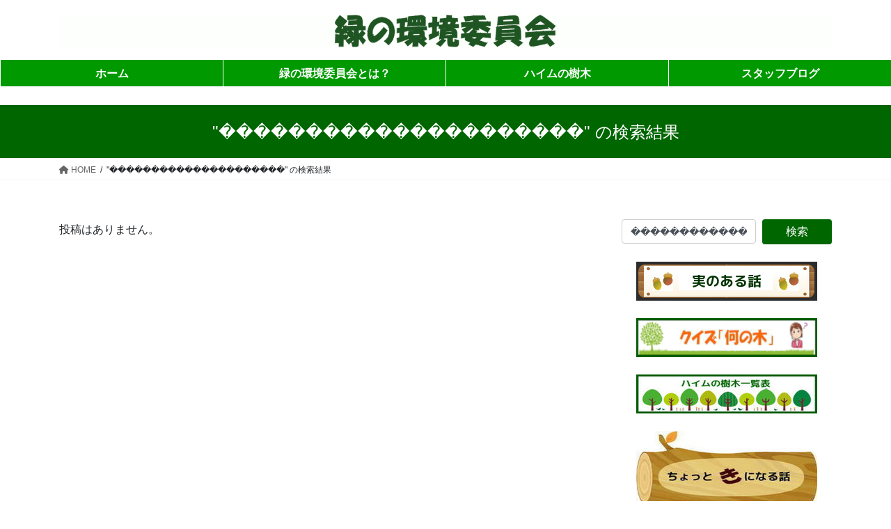

--- FILE ---
content_type: text/html; charset=UTF-8
request_url: https://midori.heimnohiroba.com/?s=%EF%BF%BD%EF%BF%BD%EF%BF%BD%EF%BF%BD%EF%BF%BD%EF%BF%BD%EF%BF%BD%EF%BF%BD%EF%BF%BD%EF%BF%BD%EF%BF%BD%EF%BF%BD%EF%BF%BD%EF%BF%BD%EF%BF%BD%EF%BF%BD%EF%BF%BD%EF%BF%BD%EF%BF%BD%EF%BF%BD%EF%BF%BD
body_size: 60297
content:
<!DOCTYPE html>
<html lang="ja">
<head>
<meta charset="utf-8">
<meta http-equiv="X-UA-Compatible" content="IE=edge">
<meta name="viewport" content="width=device-width, initial-scale=1">

<title>検索結果 : ��������������������� | 緑の環境委員会</title>
<meta name='robots' content='noindex, follow, max-image-preview:large' />
	<style>img:is([sizes="auto" i], [sizes^="auto," i]) { contain-intrinsic-size: 3000px 1500px }</style>
	<link rel="alternate" type="application/rss+xml" title="緑の環境委員会 &raquo; フィード" href="https://midori.heimnohiroba.com/feed/" />
<link rel="alternate" type="application/rss+xml" title="緑の環境委員会 &raquo; コメントフィード" href="https://midori.heimnohiroba.com/comments/feed/" />
<link rel="alternate" type="application/rss+xml" title="緑の環境委員会 &raquo; 検索結果: &#8220;���������������������&#8221; フィード" href="https://midori.heimnohiroba.com/search/%EF%BF%BD%EF%BF%BD%EF%BF%BD%EF%BF%BD%EF%BF%BD%EF%BF%BD%EF%BF%BD%EF%BF%BD%EF%BF%BD%EF%BF%BD%EF%BF%BD%EF%BF%BD%EF%BF%BD%EF%BF%BD%EF%BF%BD%EF%BF%BD%EF%BF%BD%EF%BF%BD%EF%BF%BD%EF%BF%BD%EF%BF%BD/feed/rss2/" />
<meta name="description" content="" /><script type="text/javascript">
/* <![CDATA[ */
window._wpemojiSettings = {"baseUrl":"https:\/\/s.w.org\/images\/core\/emoji\/16.0.1\/72x72\/","ext":".png","svgUrl":"https:\/\/s.w.org\/images\/core\/emoji\/16.0.1\/svg\/","svgExt":".svg","source":{"concatemoji":"https:\/\/midori.heimnohiroba.com\/wp-includes\/js\/wp-emoji-release.min.js?ver=080308836784c4793ccc78a0346c1987"}};
/*! This file is auto-generated */
!function(s,n){var o,i,e;function c(e){try{var t={supportTests:e,timestamp:(new Date).valueOf()};sessionStorage.setItem(o,JSON.stringify(t))}catch(e){}}function p(e,t,n){e.clearRect(0,0,e.canvas.width,e.canvas.height),e.fillText(t,0,0);var t=new Uint32Array(e.getImageData(0,0,e.canvas.width,e.canvas.height).data),a=(e.clearRect(0,0,e.canvas.width,e.canvas.height),e.fillText(n,0,0),new Uint32Array(e.getImageData(0,0,e.canvas.width,e.canvas.height).data));return t.every(function(e,t){return e===a[t]})}function u(e,t){e.clearRect(0,0,e.canvas.width,e.canvas.height),e.fillText(t,0,0);for(var n=e.getImageData(16,16,1,1),a=0;a<n.data.length;a++)if(0!==n.data[a])return!1;return!0}function f(e,t,n,a){switch(t){case"flag":return n(e,"\ud83c\udff3\ufe0f\u200d\u26a7\ufe0f","\ud83c\udff3\ufe0f\u200b\u26a7\ufe0f")?!1:!n(e,"\ud83c\udde8\ud83c\uddf6","\ud83c\udde8\u200b\ud83c\uddf6")&&!n(e,"\ud83c\udff4\udb40\udc67\udb40\udc62\udb40\udc65\udb40\udc6e\udb40\udc67\udb40\udc7f","\ud83c\udff4\u200b\udb40\udc67\u200b\udb40\udc62\u200b\udb40\udc65\u200b\udb40\udc6e\u200b\udb40\udc67\u200b\udb40\udc7f");case"emoji":return!a(e,"\ud83e\udedf")}return!1}function g(e,t,n,a){var r="undefined"!=typeof WorkerGlobalScope&&self instanceof WorkerGlobalScope?new OffscreenCanvas(300,150):s.createElement("canvas"),o=r.getContext("2d",{willReadFrequently:!0}),i=(o.textBaseline="top",o.font="600 32px Arial",{});return e.forEach(function(e){i[e]=t(o,e,n,a)}),i}function t(e){var t=s.createElement("script");t.src=e,t.defer=!0,s.head.appendChild(t)}"undefined"!=typeof Promise&&(o="wpEmojiSettingsSupports",i=["flag","emoji"],n.supports={everything:!0,everythingExceptFlag:!0},e=new Promise(function(e){s.addEventListener("DOMContentLoaded",e,{once:!0})}),new Promise(function(t){var n=function(){try{var e=JSON.parse(sessionStorage.getItem(o));if("object"==typeof e&&"number"==typeof e.timestamp&&(new Date).valueOf()<e.timestamp+604800&&"object"==typeof e.supportTests)return e.supportTests}catch(e){}return null}();if(!n){if("undefined"!=typeof Worker&&"undefined"!=typeof OffscreenCanvas&&"undefined"!=typeof URL&&URL.createObjectURL&&"undefined"!=typeof Blob)try{var e="postMessage("+g.toString()+"("+[JSON.stringify(i),f.toString(),p.toString(),u.toString()].join(",")+"));",a=new Blob([e],{type:"text/javascript"}),r=new Worker(URL.createObjectURL(a),{name:"wpTestEmojiSupports"});return void(r.onmessage=function(e){c(n=e.data),r.terminate(),t(n)})}catch(e){}c(n=g(i,f,p,u))}t(n)}).then(function(e){for(var t in e)n.supports[t]=e[t],n.supports.everything=n.supports.everything&&n.supports[t],"flag"!==t&&(n.supports.everythingExceptFlag=n.supports.everythingExceptFlag&&n.supports[t]);n.supports.everythingExceptFlag=n.supports.everythingExceptFlag&&!n.supports.flag,n.DOMReady=!1,n.readyCallback=function(){n.DOMReady=!0}}).then(function(){return e}).then(function(){var e;n.supports.everything||(n.readyCallback(),(e=n.source||{}).concatemoji?t(e.concatemoji):e.wpemoji&&e.twemoji&&(t(e.twemoji),t(e.wpemoji)))}))}((window,document),window._wpemojiSettings);
/* ]]> */
</script>
<link rel='stylesheet' id='dashicons-css' href='https://midori.heimnohiroba.com/wp-includes/css/dashicons.min.css?ver=080308836784c4793ccc78a0346c1987' type='text/css' media='all' />
<link rel='stylesheet' id='post-views-counter-frontend-css' href='https://midori.heimnohiroba.com/wp-content/plugins/post-views-counter/css/frontend.css?ver=1.7.0' type='text/css' media='all' />
<link rel='stylesheet' id='vkExUnit_common_style-css' href='https://midori.heimnohiroba.com/wp-content/plugins/vk-all-in-one-expansion-unit/assets/css/vkExUnit_style.css?ver=9.113.0.1' type='text/css' media='all' />
<style id='vkExUnit_common_style-inline-css' type='text/css'>
.grecaptcha-badge{bottom: 85px !important;}
:root {--ver_page_top_button_url:url(https://midori.heimnohiroba.com/wp-content/plugins/vk-all-in-one-expansion-unit/assets/images/to-top-btn-icon.svg);}@font-face {font-weight: normal;font-style: normal;font-family: "vk_sns";src: url("https://midori.heimnohiroba.com/wp-content/plugins/vk-all-in-one-expansion-unit/inc/sns/icons/fonts/vk_sns.eot?-bq20cj");src: url("https://midori.heimnohiroba.com/wp-content/plugins/vk-all-in-one-expansion-unit/inc/sns/icons/fonts/vk_sns.eot?#iefix-bq20cj") format("embedded-opentype"),url("https://midori.heimnohiroba.com/wp-content/plugins/vk-all-in-one-expansion-unit/inc/sns/icons/fonts/vk_sns.woff?-bq20cj") format("woff"),url("https://midori.heimnohiroba.com/wp-content/plugins/vk-all-in-one-expansion-unit/inc/sns/icons/fonts/vk_sns.ttf?-bq20cj") format("truetype"),url("https://midori.heimnohiroba.com/wp-content/plugins/vk-all-in-one-expansion-unit/inc/sns/icons/fonts/vk_sns.svg?-bq20cj#vk_sns") format("svg");}
.veu_promotion-alert__content--text {border: 1px solid rgba(0,0,0,0.125);padding: 0.5em 1em;border-radius: var(--vk-size-radius);margin-bottom: var(--vk-margin-block-bottom);font-size: 0.875rem;}/* Alert Content部分に段落タグを入れた場合に最後の段落の余白を0にする */.veu_promotion-alert__content--text p:last-of-type{margin-bottom:0;margin-top: 0;}
</style>
<style id='wp-emoji-styles-inline-css' type='text/css'>

	img.wp-smiley, img.emoji {
		display: inline !important;
		border: none !important;
		box-shadow: none !important;
		height: 1em !important;
		width: 1em !important;
		margin: 0 0.07em !important;
		vertical-align: -0.1em !important;
		background: none !important;
		padding: 0 !important;
	}
</style>
<link rel='stylesheet' id='wp-block-library-css' href='https://midori.heimnohiroba.com/wp-includes/css/dist/block-library/style.min.css?ver=080308836784c4793ccc78a0346c1987' type='text/css' media='all' />
<style id='wp-block-library-inline-css' type='text/css'>
.vk-cols--reverse{flex-direction:row-reverse}.vk-cols--hasbtn{margin-bottom:0}.vk-cols--hasbtn>.row>.vk_gridColumn_item,.vk-cols--hasbtn>.wp-block-column{position:relative;padding-bottom:3em}.vk-cols--hasbtn>.row>.vk_gridColumn_item>.wp-block-buttons,.vk-cols--hasbtn>.row>.vk_gridColumn_item>.vk_button,.vk-cols--hasbtn>.wp-block-column>.wp-block-buttons,.vk-cols--hasbtn>.wp-block-column>.vk_button{position:absolute;bottom:0;width:100%}.vk-cols--fit.wp-block-columns{gap:0}.vk-cols--fit.wp-block-columns,.vk-cols--fit.wp-block-columns:not(.is-not-stacked-on-mobile){margin-top:0;margin-bottom:0;justify-content:space-between}.vk-cols--fit.wp-block-columns>.wp-block-column *:last-child,.vk-cols--fit.wp-block-columns:not(.is-not-stacked-on-mobile)>.wp-block-column *:last-child{margin-bottom:0}.vk-cols--fit.wp-block-columns>.wp-block-column>.wp-block-cover,.vk-cols--fit.wp-block-columns:not(.is-not-stacked-on-mobile)>.wp-block-column>.wp-block-cover{margin-top:0}.vk-cols--fit.wp-block-columns.has-background,.vk-cols--fit.wp-block-columns:not(.is-not-stacked-on-mobile).has-background{padding:0}@media(max-width: 599px){.vk-cols--fit.wp-block-columns:not(.has-background)>.wp-block-column:not(.has-background),.vk-cols--fit.wp-block-columns:not(.is-not-stacked-on-mobile):not(.has-background)>.wp-block-column:not(.has-background){padding-left:0 !important;padding-right:0 !important}}@media(min-width: 782px){.vk-cols--fit.wp-block-columns .block-editor-block-list__block.wp-block-column:not(:first-child),.vk-cols--fit.wp-block-columns>.wp-block-column:not(:first-child),.vk-cols--fit.wp-block-columns:not(.is-not-stacked-on-mobile) .block-editor-block-list__block.wp-block-column:not(:first-child),.vk-cols--fit.wp-block-columns:not(.is-not-stacked-on-mobile)>.wp-block-column:not(:first-child){margin-left:0}}@media(min-width: 600px)and (max-width: 781px){.vk-cols--fit.wp-block-columns .wp-block-column:nth-child(2n),.vk-cols--fit.wp-block-columns:not(.is-not-stacked-on-mobile) .wp-block-column:nth-child(2n){margin-left:0}.vk-cols--fit.wp-block-columns .wp-block-column:not(:only-child),.vk-cols--fit.wp-block-columns:not(.is-not-stacked-on-mobile) .wp-block-column:not(:only-child){flex-basis:50% !important}}.vk-cols--fit--gap1.wp-block-columns{gap:1px}@media(min-width: 600px)and (max-width: 781px){.vk-cols--fit--gap1.wp-block-columns .wp-block-column:not(:only-child){flex-basis:calc(50% - 1px) !important}}.vk-cols--fit.vk-cols--grid>.block-editor-block-list__block,.vk-cols--fit.vk-cols--grid>.wp-block-column,.vk-cols--fit.vk-cols--grid:not(.is-not-stacked-on-mobile)>.block-editor-block-list__block,.vk-cols--fit.vk-cols--grid:not(.is-not-stacked-on-mobile)>.wp-block-column{flex-basis:50%;box-sizing:border-box}@media(max-width: 599px){.vk-cols--fit.vk-cols--grid.vk-cols--grid--alignfull>.wp-block-column:nth-child(2)>.wp-block-cover,.vk-cols--fit.vk-cols--grid.vk-cols--grid--alignfull>.wp-block-column:nth-child(2)>.vk_outer,.vk-cols--fit.vk-cols--grid:not(.is-not-stacked-on-mobile).vk-cols--grid--alignfull>.wp-block-column:nth-child(2)>.wp-block-cover,.vk-cols--fit.vk-cols--grid:not(.is-not-stacked-on-mobile).vk-cols--grid--alignfull>.wp-block-column:nth-child(2)>.vk_outer{width:100vw;margin-right:calc((100% - 100vw)/2);margin-left:calc((100% - 100vw)/2)}}@media(min-width: 600px){.vk-cols--fit.vk-cols--grid.vk-cols--grid--alignfull>.wp-block-column:nth-child(2)>.wp-block-cover,.vk-cols--fit.vk-cols--grid.vk-cols--grid--alignfull>.wp-block-column:nth-child(2)>.vk_outer,.vk-cols--fit.vk-cols--grid:not(.is-not-stacked-on-mobile).vk-cols--grid--alignfull>.wp-block-column:nth-child(2)>.wp-block-cover,.vk-cols--fit.vk-cols--grid:not(.is-not-stacked-on-mobile).vk-cols--grid--alignfull>.wp-block-column:nth-child(2)>.vk_outer{margin-right:calc(100% - 50vw);width:50vw}}@media(min-width: 600px){.vk-cols--fit.vk-cols--grid.vk-cols--grid--alignfull.vk-cols--reverse>.wp-block-column,.vk-cols--fit.vk-cols--grid:not(.is-not-stacked-on-mobile).vk-cols--grid--alignfull.vk-cols--reverse>.wp-block-column{margin-left:0;margin-right:0}.vk-cols--fit.vk-cols--grid.vk-cols--grid--alignfull.vk-cols--reverse>.wp-block-column:nth-child(2)>.wp-block-cover,.vk-cols--fit.vk-cols--grid.vk-cols--grid--alignfull.vk-cols--reverse>.wp-block-column:nth-child(2)>.vk_outer,.vk-cols--fit.vk-cols--grid:not(.is-not-stacked-on-mobile).vk-cols--grid--alignfull.vk-cols--reverse>.wp-block-column:nth-child(2)>.wp-block-cover,.vk-cols--fit.vk-cols--grid:not(.is-not-stacked-on-mobile).vk-cols--grid--alignfull.vk-cols--reverse>.wp-block-column:nth-child(2)>.vk_outer{margin-left:calc(100% - 50vw)}}.vk-cols--menu h2,.vk-cols--menu h3,.vk-cols--menu h4,.vk-cols--menu h5{margin-bottom:.2em;text-shadow:#000 0 0 10px}.vk-cols--menu h2:first-child,.vk-cols--menu h3:first-child,.vk-cols--menu h4:first-child,.vk-cols--menu h5:first-child{margin-top:0}.vk-cols--menu p{margin-bottom:1rem;text-shadow:#000 0 0 10px}.vk-cols--menu .wp-block-cover__inner-container:last-child{margin-bottom:0}.vk-cols--fitbnrs .wp-block-column .wp-block-cover:hover img{filter:unset}.vk-cols--fitbnrs .wp-block-column .wp-block-cover:hover{background-color:unset}.vk-cols--fitbnrs .wp-block-column .wp-block-cover:hover .wp-block-cover__image-background{filter:unset !important}.vk-cols--fitbnrs .wp-block-cover .wp-block-cover__inner-container{position:absolute;height:100%;width:100%}.vk-cols--fitbnrs .vk_button{height:100%;margin:0}.vk-cols--fitbnrs .vk_button .vk_button_btn,.vk-cols--fitbnrs .vk_button .btn{height:100%;width:100%;border:none;box-shadow:none;background-color:unset !important;transition:unset}.vk-cols--fitbnrs .vk_button .vk_button_btn:hover,.vk-cols--fitbnrs .vk_button .btn:hover{transition:unset}.vk-cols--fitbnrs .vk_button .vk_button_btn:after,.vk-cols--fitbnrs .vk_button .btn:after{border:none}.vk-cols--fitbnrs .vk_button .vk_button_link_txt{width:100%;position:absolute;top:50%;left:50%;transform:translateY(-50%) translateX(-50%);font-size:2rem;text-shadow:#000 0 0 10px}.vk-cols--fitbnrs .vk_button .vk_button_link_subCaption{width:100%;position:absolute;top:calc(50% + 2.2em);left:50%;transform:translateY(-50%) translateX(-50%);text-shadow:#000 0 0 10px}@media(min-width: 992px){.vk-cols--media.wp-block-columns{gap:3rem}}.vk-fit-map figure{margin-bottom:0}.vk-fit-map iframe{position:relative;margin-bottom:0;display:block;max-height:400px;width:100vw}.vk-fit-map:is(.alignfull,.alignwide) div{max-width:100%}.vk-table--th--width25 :where(tr>*:first-child){width:25%}.vk-table--th--width30 :where(tr>*:first-child){width:30%}.vk-table--th--width35 :where(tr>*:first-child){width:35%}.vk-table--th--width40 :where(tr>*:first-child){width:40%}.vk-table--th--bg-bright :where(tr>*:first-child){background-color:var(--wp--preset--color--bg-secondary, rgba(0, 0, 0, 0.05))}@media(max-width: 599px){.vk-table--mobile-block :is(th,td){width:100%;display:block}.vk-table--mobile-block.wp-block-table table :is(th,td){border-top:none}}.vk-table--width--th25 :where(tr>*:first-child){width:25%}.vk-table--width--th30 :where(tr>*:first-child){width:30%}.vk-table--width--th35 :where(tr>*:first-child){width:35%}.vk-table--width--th40 :where(tr>*:first-child){width:40%}.no-margin{margin:0}@media(max-width: 599px){.wp-block-image.vk-aligncenter--mobile>.alignright{float:none;margin-left:auto;margin-right:auto}.vk-no-padding-horizontal--mobile{padding-left:0 !important;padding-right:0 !important}}
/* VK Color Palettes */
</style>
<style id='classic-theme-styles-inline-css' type='text/css'>
/*! This file is auto-generated */
.wp-block-button__link{color:#fff;background-color:#32373c;border-radius:9999px;box-shadow:none;text-decoration:none;padding:calc(.667em + 2px) calc(1.333em + 2px);font-size:1.125em}.wp-block-file__button{background:#32373c;color:#fff;text-decoration:none}
</style>
<link rel='stylesheet' id='awsm-ead-public-css' href='https://midori.heimnohiroba.com/wp-content/plugins/embed-any-document/css/embed-public.min.css?ver=2.7.12' type='text/css' media='all' />
<style id='global-styles-inline-css' type='text/css'>
:root{--wp--preset--aspect-ratio--square: 1;--wp--preset--aspect-ratio--4-3: 4/3;--wp--preset--aspect-ratio--3-4: 3/4;--wp--preset--aspect-ratio--3-2: 3/2;--wp--preset--aspect-ratio--2-3: 2/3;--wp--preset--aspect-ratio--16-9: 16/9;--wp--preset--aspect-ratio--9-16: 9/16;--wp--preset--color--black: #000000;--wp--preset--color--cyan-bluish-gray: #abb8c3;--wp--preset--color--white: #ffffff;--wp--preset--color--pale-pink: #f78da7;--wp--preset--color--vivid-red: #cf2e2e;--wp--preset--color--luminous-vivid-orange: #ff6900;--wp--preset--color--luminous-vivid-amber: #fcb900;--wp--preset--color--light-green-cyan: #7bdcb5;--wp--preset--color--vivid-green-cyan: #00d084;--wp--preset--color--pale-cyan-blue: #8ed1fc;--wp--preset--color--vivid-cyan-blue: #0693e3;--wp--preset--color--vivid-purple: #9b51e0;--wp--preset--gradient--vivid-cyan-blue-to-vivid-purple: linear-gradient(135deg,rgba(6,147,227,1) 0%,rgb(155,81,224) 100%);--wp--preset--gradient--light-green-cyan-to-vivid-green-cyan: linear-gradient(135deg,rgb(122,220,180) 0%,rgb(0,208,130) 100%);--wp--preset--gradient--luminous-vivid-amber-to-luminous-vivid-orange: linear-gradient(135deg,rgba(252,185,0,1) 0%,rgba(255,105,0,1) 100%);--wp--preset--gradient--luminous-vivid-orange-to-vivid-red: linear-gradient(135deg,rgba(255,105,0,1) 0%,rgb(207,46,46) 100%);--wp--preset--gradient--very-light-gray-to-cyan-bluish-gray: linear-gradient(135deg,rgb(238,238,238) 0%,rgb(169,184,195) 100%);--wp--preset--gradient--cool-to-warm-spectrum: linear-gradient(135deg,rgb(74,234,220) 0%,rgb(151,120,209) 20%,rgb(207,42,186) 40%,rgb(238,44,130) 60%,rgb(251,105,98) 80%,rgb(254,248,76) 100%);--wp--preset--gradient--blush-light-purple: linear-gradient(135deg,rgb(255,206,236) 0%,rgb(152,150,240) 100%);--wp--preset--gradient--blush-bordeaux: linear-gradient(135deg,rgb(254,205,165) 0%,rgb(254,45,45) 50%,rgb(107,0,62) 100%);--wp--preset--gradient--luminous-dusk: linear-gradient(135deg,rgb(255,203,112) 0%,rgb(199,81,192) 50%,rgb(65,88,208) 100%);--wp--preset--gradient--pale-ocean: linear-gradient(135deg,rgb(255,245,203) 0%,rgb(182,227,212) 50%,rgb(51,167,181) 100%);--wp--preset--gradient--electric-grass: linear-gradient(135deg,rgb(202,248,128) 0%,rgb(113,206,126) 100%);--wp--preset--gradient--midnight: linear-gradient(135deg,rgb(2,3,129) 0%,rgb(40,116,252) 100%);--wp--preset--font-size--small: 13px;--wp--preset--font-size--medium: 20px;--wp--preset--font-size--large: 36px;--wp--preset--font-size--x-large: 42px;--wp--preset--spacing--20: 0.44rem;--wp--preset--spacing--30: 0.67rem;--wp--preset--spacing--40: 1rem;--wp--preset--spacing--50: 1.5rem;--wp--preset--spacing--60: 2.25rem;--wp--preset--spacing--70: 3.38rem;--wp--preset--spacing--80: 5.06rem;--wp--preset--shadow--natural: 6px 6px 9px rgba(0, 0, 0, 0.2);--wp--preset--shadow--deep: 12px 12px 50px rgba(0, 0, 0, 0.4);--wp--preset--shadow--sharp: 6px 6px 0px rgba(0, 0, 0, 0.2);--wp--preset--shadow--outlined: 6px 6px 0px -3px rgba(255, 255, 255, 1), 6px 6px rgba(0, 0, 0, 1);--wp--preset--shadow--crisp: 6px 6px 0px rgba(0, 0, 0, 1);}:where(.is-layout-flex){gap: 0.5em;}:where(.is-layout-grid){gap: 0.5em;}body .is-layout-flex{display: flex;}.is-layout-flex{flex-wrap: wrap;align-items: center;}.is-layout-flex > :is(*, div){margin: 0;}body .is-layout-grid{display: grid;}.is-layout-grid > :is(*, div){margin: 0;}:where(.wp-block-columns.is-layout-flex){gap: 2em;}:where(.wp-block-columns.is-layout-grid){gap: 2em;}:where(.wp-block-post-template.is-layout-flex){gap: 1.25em;}:where(.wp-block-post-template.is-layout-grid){gap: 1.25em;}.has-black-color{color: var(--wp--preset--color--black) !important;}.has-cyan-bluish-gray-color{color: var(--wp--preset--color--cyan-bluish-gray) !important;}.has-white-color{color: var(--wp--preset--color--white) !important;}.has-pale-pink-color{color: var(--wp--preset--color--pale-pink) !important;}.has-vivid-red-color{color: var(--wp--preset--color--vivid-red) !important;}.has-luminous-vivid-orange-color{color: var(--wp--preset--color--luminous-vivid-orange) !important;}.has-luminous-vivid-amber-color{color: var(--wp--preset--color--luminous-vivid-amber) !important;}.has-light-green-cyan-color{color: var(--wp--preset--color--light-green-cyan) !important;}.has-vivid-green-cyan-color{color: var(--wp--preset--color--vivid-green-cyan) !important;}.has-pale-cyan-blue-color{color: var(--wp--preset--color--pale-cyan-blue) !important;}.has-vivid-cyan-blue-color{color: var(--wp--preset--color--vivid-cyan-blue) !important;}.has-vivid-purple-color{color: var(--wp--preset--color--vivid-purple) !important;}.has-black-background-color{background-color: var(--wp--preset--color--black) !important;}.has-cyan-bluish-gray-background-color{background-color: var(--wp--preset--color--cyan-bluish-gray) !important;}.has-white-background-color{background-color: var(--wp--preset--color--white) !important;}.has-pale-pink-background-color{background-color: var(--wp--preset--color--pale-pink) !important;}.has-vivid-red-background-color{background-color: var(--wp--preset--color--vivid-red) !important;}.has-luminous-vivid-orange-background-color{background-color: var(--wp--preset--color--luminous-vivid-orange) !important;}.has-luminous-vivid-amber-background-color{background-color: var(--wp--preset--color--luminous-vivid-amber) !important;}.has-light-green-cyan-background-color{background-color: var(--wp--preset--color--light-green-cyan) !important;}.has-vivid-green-cyan-background-color{background-color: var(--wp--preset--color--vivid-green-cyan) !important;}.has-pale-cyan-blue-background-color{background-color: var(--wp--preset--color--pale-cyan-blue) !important;}.has-vivid-cyan-blue-background-color{background-color: var(--wp--preset--color--vivid-cyan-blue) !important;}.has-vivid-purple-background-color{background-color: var(--wp--preset--color--vivid-purple) !important;}.has-black-border-color{border-color: var(--wp--preset--color--black) !important;}.has-cyan-bluish-gray-border-color{border-color: var(--wp--preset--color--cyan-bluish-gray) !important;}.has-white-border-color{border-color: var(--wp--preset--color--white) !important;}.has-pale-pink-border-color{border-color: var(--wp--preset--color--pale-pink) !important;}.has-vivid-red-border-color{border-color: var(--wp--preset--color--vivid-red) !important;}.has-luminous-vivid-orange-border-color{border-color: var(--wp--preset--color--luminous-vivid-orange) !important;}.has-luminous-vivid-amber-border-color{border-color: var(--wp--preset--color--luminous-vivid-amber) !important;}.has-light-green-cyan-border-color{border-color: var(--wp--preset--color--light-green-cyan) !important;}.has-vivid-green-cyan-border-color{border-color: var(--wp--preset--color--vivid-green-cyan) !important;}.has-pale-cyan-blue-border-color{border-color: var(--wp--preset--color--pale-cyan-blue) !important;}.has-vivid-cyan-blue-border-color{border-color: var(--wp--preset--color--vivid-cyan-blue) !important;}.has-vivid-purple-border-color{border-color: var(--wp--preset--color--vivid-purple) !important;}.has-vivid-cyan-blue-to-vivid-purple-gradient-background{background: var(--wp--preset--gradient--vivid-cyan-blue-to-vivid-purple) !important;}.has-light-green-cyan-to-vivid-green-cyan-gradient-background{background: var(--wp--preset--gradient--light-green-cyan-to-vivid-green-cyan) !important;}.has-luminous-vivid-amber-to-luminous-vivid-orange-gradient-background{background: var(--wp--preset--gradient--luminous-vivid-amber-to-luminous-vivid-orange) !important;}.has-luminous-vivid-orange-to-vivid-red-gradient-background{background: var(--wp--preset--gradient--luminous-vivid-orange-to-vivid-red) !important;}.has-very-light-gray-to-cyan-bluish-gray-gradient-background{background: var(--wp--preset--gradient--very-light-gray-to-cyan-bluish-gray) !important;}.has-cool-to-warm-spectrum-gradient-background{background: var(--wp--preset--gradient--cool-to-warm-spectrum) !important;}.has-blush-light-purple-gradient-background{background: var(--wp--preset--gradient--blush-light-purple) !important;}.has-blush-bordeaux-gradient-background{background: var(--wp--preset--gradient--blush-bordeaux) !important;}.has-luminous-dusk-gradient-background{background: var(--wp--preset--gradient--luminous-dusk) !important;}.has-pale-ocean-gradient-background{background: var(--wp--preset--gradient--pale-ocean) !important;}.has-electric-grass-gradient-background{background: var(--wp--preset--gradient--electric-grass) !important;}.has-midnight-gradient-background{background: var(--wp--preset--gradient--midnight) !important;}.has-small-font-size{font-size: var(--wp--preset--font-size--small) !important;}.has-medium-font-size{font-size: var(--wp--preset--font-size--medium) !important;}.has-large-font-size{font-size: var(--wp--preset--font-size--large) !important;}.has-x-large-font-size{font-size: var(--wp--preset--font-size--x-large) !important;}
:where(.wp-block-post-template.is-layout-flex){gap: 1.25em;}:where(.wp-block-post-template.is-layout-grid){gap: 1.25em;}
:where(.wp-block-columns.is-layout-flex){gap: 2em;}:where(.wp-block-columns.is-layout-grid){gap: 2em;}
:root :where(.wp-block-pullquote){font-size: 1.5em;line-height: 1.6;}
</style>
<link rel='stylesheet' id='whats-new-style-css' href='https://midori.heimnohiroba.com/wp-content/plugins/whats-new-genarator/whats-new.css?ver=2.0.2' type='text/css' media='all' />
<link rel='stylesheet' id='wp-ulike-css' href='https://midori.heimnohiroba.com/wp-content/plugins/wp-ulike/assets/css/wp-ulike.min.css?ver=4.8.3.1' type='text/css' media='all' />
<link rel='stylesheet' id='vk-swiper-style-css' href='https://midori.heimnohiroba.com/wp-content/plugins/vk-blocks/vendor/vektor-inc/vk-swiper/src/assets/css/swiper-bundle.min.css?ver=11.0.2' type='text/css' media='all' />
<link rel='stylesheet' id='bootstrap-4-style-css' href='https://midori.heimnohiroba.com/wp-content/themes/lightning/_g2/library/bootstrap-4/css/bootstrap.min.css?ver=4.5.0' type='text/css' media='all' />
<link rel='stylesheet' id='lightning-common-style-css' href='https://midori.heimnohiroba.com/wp-content/themes/lightning/_g2/assets/css/common.css?ver=15.30.0' type='text/css' media='all' />
<style id='lightning-common-style-inline-css' type='text/css'>
/* vk-mobile-nav */:root {--vk-mobile-nav-menu-btn-bg-src: url("https://midori.heimnohiroba.com/wp-content/themes/lightning/_g2/inc/vk-mobile-nav/package/images/vk-menu-btn-black.svg");--vk-mobile-nav-menu-btn-close-bg-src: url("https://midori.heimnohiroba.com/wp-content/themes/lightning/_g2/inc/vk-mobile-nav/package/images/vk-menu-close-black.svg");--vk-menu-acc-icon-open-black-bg-src: url("https://midori.heimnohiroba.com/wp-content/themes/lightning/_g2/inc/vk-mobile-nav/package/images/vk-menu-acc-icon-open-black.svg");--vk-menu-acc-icon-open-white-bg-src: url("https://midori.heimnohiroba.com/wp-content/themes/lightning/_g2/inc/vk-mobile-nav/package/images/vk-menu-acc-icon-open-white.svg");--vk-menu-acc-icon-close-black-bg-src: url("https://midori.heimnohiroba.com/wp-content/themes/lightning/_g2/inc/vk-mobile-nav/package/images/vk-menu-close-black.svg");--vk-menu-acc-icon-close-white-bg-src: url("https://midori.heimnohiroba.com/wp-content/themes/lightning/_g2/inc/vk-mobile-nav/package/images/vk-menu-close-white.svg");}
</style>
<link rel='stylesheet' id='lightning-design-style-css' href='https://midori.heimnohiroba.com/wp-content/themes/lightning/_g2/design-skin/origin2/css/style.css?ver=15.30.0' type='text/css' media='all' />
<style id='lightning-design-style-inline-css' type='text/css'>
:root {--color-key:#006600;--wp--preset--color--vk-color-primary:#006600;--color-key-dark:#006600;}
/* ltg common custom */:root {--vk-menu-acc-btn-border-color:#333;--vk-color-primary:#006600;--vk-color-primary-dark:#006600;--vk-color-primary-vivid:#007000;--color-key:#006600;--wp--preset--color--vk-color-primary:#006600;--color-key-dark:#006600;}.veu_color_txt_key { color:#006600 ; }.veu_color_bg_key { background-color:#006600 ; }.veu_color_border_key { border-color:#006600 ; }.btn-default { border-color:#006600;color:#006600;}.btn-default:focus,.btn-default:hover { border-color:#006600;background-color: #006600; }.wp-block-search__button,.btn-primary { background-color:#006600;border-color:#006600; }.wp-block-search__button:focus,.wp-block-search__button:hover,.btn-primary:not(:disabled):not(.disabled):active,.btn-primary:focus,.btn-primary:hover { background-color:#006600;border-color:#006600; }.btn-outline-primary { color : #006600 ; border-color:#006600; }.btn-outline-primary:not(:disabled):not(.disabled):active,.btn-outline-primary:focus,.btn-outline-primary:hover { color : #fff; background-color:#006600;border-color:#006600; }a { color:#5b995b; }a:hover { color:#003300; }
.tagcloud a:before { font-family: "Font Awesome 5 Free";content: "\f02b";font-weight: bold; }
.media .media-body .media-heading a:hover { color:#006600; }@media (min-width: 768px){.gMenu > li:before,.gMenu > li.menu-item-has-children::after { border-bottom-color:#006600 }.gMenu li li { background-color:#006600 }.gMenu li li a:hover { background-color:#006600; }} /* @media (min-width: 768px) */.page-header { background-color:#006600; }h2,.mainSection-title { border-top-color:#006600; }h3:after,.subSection-title:after { border-bottom-color:#006600; }ul.page-numbers li span.page-numbers.current,.page-link dl .post-page-numbers.current { background-color:#006600; }.pager li > a { border-color:#006600;color:#006600;}.pager li > a:hover { background-color:#006600;color:#fff;}.siteFooter { border-top-color:#006600; }dt { border-left-color:#006600; }:root {--g_nav_main_acc_icon_open_url:url(https://midori.heimnohiroba.com/wp-content/themes/lightning/_g2/inc/vk-mobile-nav/package/images/vk-menu-acc-icon-open-black.svg);--g_nav_main_acc_icon_close_url: url(https://midori.heimnohiroba.com/wp-content/themes/lightning/_g2/inc/vk-mobile-nav/package/images/vk-menu-close-black.svg);--g_nav_sub_acc_icon_open_url: url(https://midori.heimnohiroba.com/wp-content/themes/lightning/_g2/inc/vk-mobile-nav/package/images/vk-menu-acc-icon-open-white.svg);--g_nav_sub_acc_icon_close_url: url(https://midori.heimnohiroba.com/wp-content/themes/lightning/_g2/inc/vk-mobile-nav/package/images/vk-menu-close-white.svg);}
</style>
<link rel='stylesheet' id='veu-cta-css' href='https://midori.heimnohiroba.com/wp-content/plugins/vk-all-in-one-expansion-unit/inc/call-to-action/package/assets/css/style.css?ver=9.113.0.1' type='text/css' media='all' />
<link rel='stylesheet' id='vk-blocks-build-css-css' href='https://midori.heimnohiroba.com/wp-content/plugins/vk-blocks/build/block-build.css?ver=1.115.2.1' type='text/css' media='all' />
<style id='vk-blocks-build-css-inline-css' type='text/css'>

	:root {
		--vk_image-mask-circle: url(https://midori.heimnohiroba.com/wp-content/plugins/vk-blocks/inc/vk-blocks/images/circle.svg);
		--vk_image-mask-wave01: url(https://midori.heimnohiroba.com/wp-content/plugins/vk-blocks/inc/vk-blocks/images/wave01.svg);
		--vk_image-mask-wave02: url(https://midori.heimnohiroba.com/wp-content/plugins/vk-blocks/inc/vk-blocks/images/wave02.svg);
		--vk_image-mask-wave03: url(https://midori.heimnohiroba.com/wp-content/plugins/vk-blocks/inc/vk-blocks/images/wave03.svg);
		--vk_image-mask-wave04: url(https://midori.heimnohiroba.com/wp-content/plugins/vk-blocks/inc/vk-blocks/images/wave04.svg);
	}
	

	:root {

		--vk-balloon-border-width:1px;

		--vk-balloon-speech-offset:-12px;
	}
	

	:root {
		--vk_flow-arrow: url(https://midori.heimnohiroba.com/wp-content/plugins/vk-blocks/inc/vk-blocks/images/arrow_bottom.svg);
	}
	
</style>
<link rel='stylesheet' id='lightning-theme-style-css' href='https://midori.heimnohiroba.com/wp-content/themes/lightning_child_sample/style.css?ver=15.30.0' type='text/css' media='all' />
<link rel='stylesheet' id='vk-font-awesome-css' href='https://midori.heimnohiroba.com/wp-content/themes/lightning/vendor/vektor-inc/font-awesome-versions/src/versions/6/css/all.min.css?ver=6.4.2' type='text/css' media='all' />
<script type="text/javascript" src="https://midori.heimnohiroba.com/wp-includes/js/jquery/jquery.min.js?ver=3.7.1" id="jquery-core-js"></script>
<script type="text/javascript" src="https://midori.heimnohiroba.com/wp-includes/js/jquery/jquery-migrate.min.js?ver=3.4.1" id="jquery-migrate-js"></script>
<link rel="https://api.w.org/" href="https://midori.heimnohiroba.com/wp-json/" /><script type="application/ld+json">
{
    "@context": "https://schema.org",
    "@type": "BreadcrumbList",
    "itemListElement": [
        {
            "@type": "ListItem",
            "position": 1,
            "name": "ハイムの樹木一覧表",
            "item": "https://midori.heimnohiroba.com"
        },
        {
            "@type": "ListItem",
            "position": 2,
            "name": "&quot;���������������������&quot; の検索結果"
        }
    ]
}</script><style id="lightning-color-custom-for-plugins" type="text/css">/* ltg theme common */.color_key_bg,.color_key_bg_hover:hover{background-color: #006600;}.color_key_txt,.color_key_txt_hover:hover{color: #006600;}.color_key_border,.color_key_border_hover:hover{border-color: #006600;}.color_key_dark_bg,.color_key_dark_bg_hover:hover{background-color: #006600;}.color_key_dark_txt,.color_key_dark_txt_hover:hover{color: #006600;}.color_key_dark_border,.color_key_dark_border_hover:hover{border-color: #006600;}</style><style type="text/css">.recentcomments a{display:inline !important;padding:0 !important;margin:0 !important;}</style><link rel="icon" href="https://midori.heimnohiroba.com/wp-content/uploads/2023/01/cropped-tree512-32x32.jpg" sizes="32x32" />
<link rel="icon" href="https://midori.heimnohiroba.com/wp-content/uploads/2023/01/cropped-tree512-192x192.jpg" sizes="192x192" />
<link rel="apple-touch-icon" href="https://midori.heimnohiroba.com/wp-content/uploads/2023/01/cropped-tree512-180x180.jpg" />
<meta name="msapplication-TileImage" content="https://midori.heimnohiroba.com/wp-content/uploads/2023/01/cropped-tree512-270x270.jpg" />
		<style type="text/css" id="wp-custom-css">
			@media (min-width: 1000px) {
#main #container #content { width:700px; }
}

@media (min-width: 1000px) {
#main #container #sideTower { width:260px; }
}

/****************************
グローバルメニューリセット設定
****************************/
#gMenu_outer {
	padding: initial !important;
	margin: initial !important;
	width: initial !important;
	height: initial !important;
	float: initial !important;
	content: initial !important;
}
/****************************
マウスオーバーカラー
フォントサイズ
上下余白
****************************/
ul.gMenu li a {
	padding-top: 0.7em !important;
	padding-bottom: 0.5em !important;
}
strong[class="gMenu_name"]{
	font-size: 1.2em !important;
}
ul.gMenu li a {
	color: #ffffff !important;
	background-color: #009900;
font-size: 1.1em !important;
}
ul.gMenu li a:hover {
	color: #ffffff !important;
	background-color: #009900;
}
/****************************
グローバルメニューの幅設定
****************************/
#gMenu_outer,
#gMenu_outer ul {
	margin-left: calc(50% - 50vw) !important;
	width: 100vw !important;
}
/****************************
グローバルメニュー仕切り線
****************************/
#gMenu_outer li {
	width: 100% !important;
	border-left-width: 1px;
	border-left-style: solid;
	border-left-color: #FFF;
}

/****************************
2次メニュー設定
****************************/
#gMenu_outer .sub-menu {
	width: 100% !important; 
	margin: 0px !important;
	padding: 0px !important;
 left: 0px !important;
}
#gMenu_outer .sub-menu a:hover {
	font-weight: lighter;
    background-color: #006600 !important;
}
#gMenu_outer .sub-menu a {
 	padding: 1.0em !important;
    background-color: #006600 !important;
	font-weight: lighter;
}
/****************************
ここまで
****************************/

/* ★ロゴ画像の幅を画面いっぱいに */
#header #site-title a img {
    width: 100%;
    max-width: 100%;
    height: auto;
    max-height: 500px;
    margin-top: 0;
}
 
/* ★ヘッダー幅を画面いっぱいに */
#header #site-title,
#headerInner {
    width: 100%;
}
 
/* グローバルメニューの下線 */
#gMenu {
    border-bottom: 2px solid #C30000;
}
 
/* キャッチフレーズを消す */
#headerTop {
    display: none;
}
 
/* ヘッダー上の余白を消す */
#header {
    padding-top: 0;
}
 
/* ヘッダー内部の余白を消す */
#headerInner {
    margin: 0;
}
 
@media (min-width: 770px) {
    /* サイトタイトル下の余白を消す */
    #header #site-title {
        padding-bottom: 0px;
    }
	
	/*ロゴ画像を元画像どおりのサイズで表示*/
.navbar-brand img {
max-height: none !important;
}
	
.page-header_pageTitle, h1.page-header_pageTitle:first-child {
    margin: 1.2em 0;
    font-size: 1.5rem;
    line-height: 0.8;
}		</style>
		
</head>
<body data-rsssl=1 class="search search-no-results wp-theme-lightning wp-child-theme-lightning_child_sample metaslider-plugin vk-blocks fa_v6_css sidebar-fix sidebar-fix-priority-top bootstrap4 device-pc">
<a class="skip-link screen-reader-text" href="#main">コンテンツへスキップ</a>
<a class="skip-link screen-reader-text" href="#vk-mobile-nav">ナビゲーションに移動</a>
<header class="siteHeader">
		<div class="container siteHeadContainer">
		<div class="navbar-header">
						<p class="navbar-brand siteHeader_logo">
			<a href="https://midori.heimnohiroba.com/">
				<span><img src="https://midori.heimnohiroba.com/wp-content/uploads/2021/07/logo-midori-1900x80-1.gif" alt="緑の環境委員会" /></span>
			</a>
			</p>
					</div>

					<div id="gMenu_outer" class="gMenu_outer">
				<nav class="menu-mainmenu-container"><ul id="menu-mainmenu" class="menu gMenu vk-menu-acc"><li id="menu-item-17" class="menu-item menu-item-type-custom menu-item-object-custom menu-item-home menu-item-has-children"><a title="トップページに戻ります。" href="https://midori.heimnohiroba.com/"><strong class="gMenu_name">ホーム</strong></a>
<ul class="sub-menu">
	<li id="menu-item-159" class="menu-item menu-item-type-custom menu-item-object-custom"><a title="ハイムのひろばに戻ります。" href="http://heimnohiroba.com/">ハイムのひろば</a></li>
</ul>
</li>
<li id="menu-item-102" class="menu-item menu-item-type-post_type menu-item-object-page"><a title="緑の環境委員会の活動内容を説明しています。" href="https://midori.heimnohiroba.com/about-2/"><strong class="gMenu_name">緑の環境委員会とは？</strong></a></li>
<li id="menu-item-165" class="menu-item menu-item-type-taxonomy menu-item-object-category menu-item-has-children"><a href="https://midori.heimnohiroba.com/category/heim-trees/"><strong class="gMenu_name">ハイムの樹木</strong></a>
<ul class="sub-menu">
	<li id="menu-item-23" class="menu-item menu-item-type-taxonomy menu-item-object-category"><a title="個々の樹木についての記事をまとめています。" href="https://midori.heimnohiroba.com/category/heim-trees/tree-encyclopedia/">ハイム樹木図鑑</a></li>
	<li id="menu-item-508" class="menu-item menu-item-type-post_type menu-item-object-page menu-item-home"><a href="https://midori.heimnohiroba.com/">ハイムの樹木一覧表</a></li>
	<li id="menu-item-461" class="menu-item menu-item-type-taxonomy menu-item-object-category"><a href="https://midori.heimnohiroba.com/category/heim-trees/trees-map/">ハイムの樹木マップ</a></li>
	<li id="menu-item-166" class="menu-item menu-item-type-taxonomy menu-item-object-category"><a title="害虫・雑草について解説しています。" href="https://midori.heimnohiroba.com/category/heim-trees/zassou-gaichu/">ハイムの雑草・害虫図鑑</a></li>
	<li id="menu-item-520" class="menu-item menu-item-type-post_type menu-item-object-page"><a href="https://midori.heimnohiroba.com/zassou-gaichu-list/">ハイムの雑草・害虫一覧表</a></li>
</ul>
</li>
<li id="menu-item-21" class="menu-item menu-item-type-taxonomy menu-item-object-category"><a title="スタッフの方が自由に使える日記のようなものです。" href="https://midori.heimnohiroba.com/category/staff-blog/"><strong class="gMenu_name">スタッフブログ</strong></a></li>
</ul></nav>			</div>
			</div>
	</header>

<div class="section page-header"><div class="container"><div class="row"><div class="col-md-12">
<h1 class="page-header_pageTitle">
"���������������������" の検索結果</h1>
</div></div></div></div><!-- [ /.page-header ] -->


<!-- [ .breadSection ] --><div class="section breadSection"><div class="container"><div class="row"><ol class="breadcrumb" itemscope itemtype="https://schema.org/BreadcrumbList"><li id="panHome" itemprop="itemListElement" itemscope itemtype="http://schema.org/ListItem"><a itemprop="item" href="https://midori.heimnohiroba.com/"><span itemprop="name"><i class="fa fa-home"></i> HOME</span></a><meta itemprop="position" content="1" /></li><li><span>"���������������������" の検索結果</span><meta itemprop="position" content="2" /></li></ol></div></div></div><!-- [ /.breadSection ] -->

<div class="section siteContent">
<div class="container">
<div class="row">
<div class="col mainSection mainSection-col-two baseSection vk_posts-mainSection" id="main" role="main">

	
<div class="postList">


  <div class="well"><p>投稿はありません。</p></div>


</div><!-- [ /.postList ] -->

</div><!-- [ /.mainSection ] -->

	<div class="col subSection sideSection sideSection-col-two baseSection">
				<aside class="widget widget_search" id="search-3"><form role="search" method="get" id="searchform" class="searchform" action="https://midori.heimnohiroba.com/">
				<div>
					<label class="screen-reader-text" for="s">検索:</label>
					<input type="text" value="���������������������" name="s" id="s" />
					<input type="submit" id="searchsubmit" value="検索" />
				</div>
			</form></aside><aside class="widget_text widget widget_custom_html" id="custom_html-17"><div class="textwidget custom-html-widget"><center><a href="https://midori.heimnohiroba.com/category/fruits/"><img src="https://midori.heimnohiroba.com/img/bnr-minoaru3.png" alt=""></a></center></div></aside><aside class="widget_text widget widget_custom_html" id="custom_html-15"><div class="textwidget custom-html-widget"><center><a href=" https://quiz.heimnohiroba.com/quiz-trees/ "><img src="https://midori.heimnohiroba.com/img/bnr-nannoki3.png" alt=""></a></center></div></aside><aside class="widget_text widget widget_custom_html" id="custom_html-8"><div class="textwidget custom-html-widget"><center><a href="https://midori.heimnohiroba.com/jumoku-list/"><img src="https://midori.heimnohiroba.com/img/bnr-treelist3.jpg" alt=""></a></center></div></aside><aside class="widget_text widget widget_custom_html" id="custom_html-7"><div class="textwidget custom-html-widget"><center><a href="https://midori.heimnohiroba.com/category/kininaru/"><img src="https://midori.heimnohiroba.com/img/bnr-kininaru260x104.jpg" alt=""></a></center></div></aside><aside class="widget widget_pudge" id="pudge-5">
<div id="widget-page-2" class="widget_pageContent entry-body">
</div>
</aside><aside class="widget widget_search" id="search-2"><form role="search" method="get" id="searchform" class="searchform" action="https://midori.heimnohiroba.com/">
				<div>
					<label class="screen-reader-text" for="s">検索:</label>
					<input type="text" value="���������������������" name="s" id="s" />
					<input type="submit" id="searchsubmit" value="検索" />
				</div>
			</form></aside>
		<aside class="widget widget_recent_entries" id="recent-posts-2">
		<h1 class="widget-title subSection-title">最近の投稿</h1>
		<ul>
											<li>
					<a href="https://midori.heimnohiroba.com/midorinokankyoiinkai/midori-kyuusi-no-osirase/">緑の環境委員会　活動休止のお知らせ</a>
									</li>
											<li>
					<a href="https://midori.heimnohiroba.com/staff-blog/saigo-no-goaisatsu/">最後にご挨拶を</a>
									</li>
											<li>
					<a href="https://midori.heimnohiroba.com/heim-trees/tree-encyclopedia/kumanozakura-wa-genki/">クマノザクラは元気です</a>
									</li>
											<li>
					<a href="https://midori.heimnohiroba.com/heim-trees/tree-encyclopedia/momiji-no-propellar/">モミジのプロペラ</a>
									</li>
											<li>
					<a href="https://midori.heimnohiroba.com/kininaru/dokudami/">ドクダミ</a>
									</li>
					</ul>

		</aside><aside class="widget widget_recent_comments" id="recent-comments-2"><h1 class="widget-title subSection-title">最近のコメント</h1><ul id="recentcomments"><li class="recentcomments"><a href="https://midori.heimnohiroba.com/heim-trees/zassou-gaichu/rurichuurenji-zukan/#comment-145">ルリチュウレンジ</a> に <span class="comment-author-link">Naoto</span> より</li><li class="recentcomments"><a href="https://midori.heimnohiroba.com/heim-trees/zassou-gaichu/rurichuurenji-zukan/#comment-144">ルリチュウレンジ</a> に <span class="comment-author-link">匿名</span> より</li><li class="recentcomments"><a href="https://midori.heimnohiroba.com/staff-blog/saigo-no-goaisatsu/#comment-143">最後にご挨拶を</a> に <span class="comment-author-link">yamanaka</span> より</li><li class="recentcomments"><a href="https://midori.heimnohiroba.com/staff-blog/saigo-no-goaisatsu/#comment-142">最後にご挨拶を</a> に <span class="comment-author-link"><a href="http://shingu.net/" class="url" rel="ugc external nofollow">緑の八咫烏</a></span> より</li><li class="recentcomments"><a href="https://midori.heimnohiroba.com/heim-trees/tree-encyclopedia/kotoshi-mo-2do-saita/#comment-141">今年も２度咲いたキンモクセイ</a> に <span class="comment-author-link">Henk</span> より</li></ul></aside><aside class="widget widget_text" id="text-2"><h1 class="widget-title subSection-title">著作権表示</h1>			<div class="textwidget"><div align="center"><center><img decoding="async" class="aligncenter" src="https://midori.heimnohiroba.com/img/newCR1-midori.png" alt="" /></center></div>
</div>
		</aside><aside class="widget widget_text" id="text-4"><h1 class="widget-title subSection-title">このサイトをスマホで見よう！</h1>			<div class="textwidget"><p><img loading="lazy" decoding="async" class="size-full wp-image-23993 aligncenter" src="https://midori.heimnohiroba.com/wp-content/uploads/2025/07/QR_midori.png" alt="" width="186" height="186" srcset="https://midori.heimnohiroba.com/wp-content/uploads/2025/07/QR_midori.png 186w, https://midori.heimnohiroba.com/wp-content/uploads/2025/07/QR_midori-150x150.png 150w" sizes="auto, (max-width: 186px) 100vw, 186px" /></p>
</div>
		</aside><aside class="widget widget_archive" id="archives-2"><h1 class="widget-title subSection-title">アーカイブ</h1>		<label class="screen-reader-text" for="archives-dropdown-2">アーカイブ</label>
		<select id="archives-dropdown-2" name="archive-dropdown">
			
			<option value="">月を選択</option>
				<option value='https://midori.heimnohiroba.com/2024/10/'> 2024年10月 </option>
	<option value='https://midori.heimnohiroba.com/2023/06/'> 2023年6月 </option>
	<option value='https://midori.heimnohiroba.com/2023/05/'> 2023年5月 </option>
	<option value='https://midori.heimnohiroba.com/2023/04/'> 2023年4月 </option>
	<option value='https://midori.heimnohiroba.com/2023/03/'> 2023年3月 </option>
	<option value='https://midori.heimnohiroba.com/2023/02/'> 2023年2月 </option>
	<option value='https://midori.heimnohiroba.com/2023/01/'> 2023年1月 </option>
	<option value='https://midori.heimnohiroba.com/2022/12/'> 2022年12月 </option>
	<option value='https://midori.heimnohiroba.com/2022/11/'> 2022年11月 </option>
	<option value='https://midori.heimnohiroba.com/2022/10/'> 2022年10月 </option>
	<option value='https://midori.heimnohiroba.com/2022/09/'> 2022年9月 </option>
	<option value='https://midori.heimnohiroba.com/2022/08/'> 2022年8月 </option>
	<option value='https://midori.heimnohiroba.com/2022/07/'> 2022年7月 </option>
	<option value='https://midori.heimnohiroba.com/2022/06/'> 2022年6月 </option>
	<option value='https://midori.heimnohiroba.com/2022/05/'> 2022年5月 </option>
	<option value='https://midori.heimnohiroba.com/2022/04/'> 2022年4月 </option>
	<option value='https://midori.heimnohiroba.com/2022/03/'> 2022年3月 </option>
	<option value='https://midori.heimnohiroba.com/2022/02/'> 2022年2月 </option>
	<option value='https://midori.heimnohiroba.com/2022/01/'> 2022年1月 </option>
	<option value='https://midori.heimnohiroba.com/2021/12/'> 2021年12月 </option>
	<option value='https://midori.heimnohiroba.com/2021/11/'> 2021年11月 </option>
	<option value='https://midori.heimnohiroba.com/2021/10/'> 2021年10月 </option>
	<option value='https://midori.heimnohiroba.com/2021/09/'> 2021年9月 </option>
	<option value='https://midori.heimnohiroba.com/2021/08/'> 2021年8月 </option>
	<option value='https://midori.heimnohiroba.com/2021/07/'> 2021年7月 </option>
	<option value='https://midori.heimnohiroba.com/2021/06/'> 2021年6月 </option>
	<option value='https://midori.heimnohiroba.com/2021/05/'> 2021年5月 </option>
	<option value='https://midori.heimnohiroba.com/2021/04/'> 2021年4月 </option>
	<option value='https://midori.heimnohiroba.com/2021/03/'> 2021年3月 </option>
	<option value='https://midori.heimnohiroba.com/2021/02/'> 2021年2月 </option>
	<option value='https://midori.heimnohiroba.com/2020/08/'> 2020年8月 </option>
	<option value='https://midori.heimnohiroba.com/2020/07/'> 2020年7月 </option>
	<option value='https://midori.heimnohiroba.com/2020/06/'> 2020年6月 </option>
	<option value='https://midori.heimnohiroba.com/2020/05/'> 2020年5月 </option>
	<option value='https://midori.heimnohiroba.com/2020/04/'> 2020年4月 </option>
	<option value='https://midori.heimnohiroba.com/2020/03/'> 2020年3月 </option>
	<option value='https://midori.heimnohiroba.com/2020/02/'> 2020年2月 </option>
	<option value='https://midori.heimnohiroba.com/2020/01/'> 2020年1月 </option>
	<option value='https://midori.heimnohiroba.com/2019/12/'> 2019年12月 </option>
	<option value='https://midori.heimnohiroba.com/2019/11/'> 2019年11月 </option>
	<option value='https://midori.heimnohiroba.com/2019/10/'> 2019年10月 </option>
	<option value='https://midori.heimnohiroba.com/2019/09/'> 2019年9月 </option>
	<option value='https://midori.heimnohiroba.com/2019/08/'> 2019年8月 </option>
	<option value='https://midori.heimnohiroba.com/2019/07/'> 2019年7月 </option>
	<option value='https://midori.heimnohiroba.com/2019/06/'> 2019年6月 </option>
	<option value='https://midori.heimnohiroba.com/2019/05/'> 2019年5月 </option>
	<option value='https://midori.heimnohiroba.com/2019/04/'> 2019年4月 </option>
	<option value='https://midori.heimnohiroba.com/2019/03/'> 2019年3月 </option>
	<option value='https://midori.heimnohiroba.com/2019/02/'> 2019年2月 </option>
	<option value='https://midori.heimnohiroba.com/2019/01/'> 2019年1月 </option>
	<option value='https://midori.heimnohiroba.com/2018/12/'> 2018年12月 </option>
	<option value='https://midori.heimnohiroba.com/2018/11/'> 2018年11月 </option>
	<option value='https://midori.heimnohiroba.com/2018/10/'> 2018年10月 </option>
	<option value='https://midori.heimnohiroba.com/2018/09/'> 2018年9月 </option>
	<option value='https://midori.heimnohiroba.com/2018/08/'> 2018年8月 </option>
	<option value='https://midori.heimnohiroba.com/2018/07/'> 2018年7月 </option>
	<option value='https://midori.heimnohiroba.com/2018/06/'> 2018年6月 </option>

		</select>

			<script type="text/javascript">
/* <![CDATA[ */

(function() {
	var dropdown = document.getElementById( "archives-dropdown-2" );
	function onSelectChange() {
		if ( dropdown.options[ dropdown.selectedIndex ].value !== '' ) {
			document.location.href = this.options[ this.selectedIndex ].value;
		}
	}
	dropdown.onchange = onSelectChange;
})();

/* ]]> */
</script>
</aside>			</div><!-- [ /.subSection ] -->


</div><!-- [ /.row ] -->
</div><!-- [ /.container ] -->
</div><!-- [ /.siteContent ] -->


<footer class="section siteFooter">
			<div class="footerMenu">
			<div class="container">
				<nav class="menu-footermenu-container"><ul id="menu-footermenu" class="menu nav"><li id="menu-item-14592" class="menu-item menu-item-type-custom menu-item-object-custom menu-item-14592"><a href="http://heimnohiroba.com/">ハイムのひろば</a></li>
<li id="menu-item-14593" class="menu-item menu-item-type-custom menu-item-object-custom menu-item-14593"><a href="http://museum.heimnohiroba.com/">ハイムのひろば美術館</a></li>
<li id="menu-item-14594" class="menu-item menu-item-type-custom menu-item-object-custom menu-item-14594"><a href="http://bungeikan.heimnohiroba.com/">ハイムのひろば文芸館</a></li>
<li id="menu-item-18012" class="menu-item menu-item-type-custom menu-item-object-custom menu-item-18012"><a href="https://butterfly.heimnohiroba.com/">ハイム蝶百科図鑑</a></li>
</ul></nav>			</div>
		</div>
			
	
	<div class="container sectionBox copySection text-center">
			<p>Copyright &copy; 緑の環境委員会 All Rights Reserved.</p><p>Powered by <a href="https://wordpress.org/">WordPress</a> with <a href="https://wordpress.org/themes/lightning/" target="_blank" title="Free WordPress Theme Lightning">Lightning Theme</a> &amp; <a href="https://wordpress.org/plugins/vk-all-in-one-expansion-unit/" target="_blank">VK All in One Expansion Unit</a></p>	</div>
</footer>
<div id="vk-mobile-nav-menu-btn" class="vk-mobile-nav-menu-btn">MENU</div><div class="vk-mobile-nav vk-mobile-nav-drop-in" id="vk-mobile-nav"><nav class="vk-mobile-nav-menu-outer" role="navigation"><ul id="menu-mainmenu-1" class="vk-menu-acc menu"><li id="menu-item-17" class="menu-item menu-item-type-custom menu-item-object-custom menu-item-home menu-item-has-children menu-item-17"><a href="https://midori.heimnohiroba.com/" title="トップページに戻ります。">ホーム</a>
<ul class="sub-menu">
	<li id="menu-item-159" class="menu-item menu-item-type-custom menu-item-object-custom menu-item-159"><a href="http://heimnohiroba.com/" title="ハイムのひろばに戻ります。">ハイムのひろば</a></li>
</ul>
</li>
<li id="menu-item-102" class="menu-item menu-item-type-post_type menu-item-object-page menu-item-102"><a href="https://midori.heimnohiroba.com/about-2/" title="緑の環境委員会の活動内容を説明しています。">緑の環境委員会とは？</a></li>
<li id="menu-item-165" class="menu-item menu-item-type-taxonomy menu-item-object-category menu-item-has-children menu-item-165"><a href="https://midori.heimnohiroba.com/category/heim-trees/">ハイムの樹木</a>
<ul class="sub-menu">
	<li id="menu-item-23" class="menu-item menu-item-type-taxonomy menu-item-object-category menu-item-23"><a href="https://midori.heimnohiroba.com/category/heim-trees/tree-encyclopedia/" title="個々の樹木についての記事をまとめています。">ハイム樹木図鑑</a></li>
	<li id="menu-item-508" class="menu-item menu-item-type-post_type menu-item-object-page menu-item-home menu-item-508"><a href="https://midori.heimnohiroba.com/">ハイムの樹木一覧表</a></li>
	<li id="menu-item-461" class="menu-item menu-item-type-taxonomy menu-item-object-category menu-item-461"><a href="https://midori.heimnohiroba.com/category/heim-trees/trees-map/">ハイムの樹木マップ</a></li>
	<li id="menu-item-166" class="menu-item menu-item-type-taxonomy menu-item-object-category menu-item-166"><a href="https://midori.heimnohiroba.com/category/heim-trees/zassou-gaichu/" title="害虫・雑草について解説しています。">ハイムの雑草・害虫図鑑</a></li>
	<li id="menu-item-520" class="menu-item menu-item-type-post_type menu-item-object-page menu-item-520"><a href="https://midori.heimnohiroba.com/zassou-gaichu-list/">ハイムの雑草・害虫一覧表</a></li>
</ul>
</li>
<li id="menu-item-21" class="menu-item menu-item-type-taxonomy menu-item-object-category menu-item-21"><a href="https://midori.heimnohiroba.com/category/staff-blog/" title="スタッフの方が自由に使える日記のようなものです。">スタッフブログ</a></li>
</ul></nav></div><script type="speculationrules">
{"prefetch":[{"source":"document","where":{"and":[{"href_matches":"\/*"},{"not":{"href_matches":["\/wp-*.php","\/wp-admin\/*","\/wp-content\/uploads\/*","\/wp-content\/*","\/wp-content\/plugins\/*","\/wp-content\/themes\/lightning_child_sample\/*","\/wp-content\/themes\/lightning\/_g2\/*","\/*\\?(.+)"]}},{"not":{"selector_matches":"a[rel~=\"nofollow\"]"}},{"not":{"selector_matches":".no-prefetch, .no-prefetch a"}}]},"eagerness":"conservative"}]}
</script>
<script>function expand(e){e.style.display="none"==e.style.display?"block":"none"}function wpex_toggle(e,n,l){el=document.getElementById("wpexlink"+e),el.innerHTML=el.innerHTML==n?l:n,expand(document.getElementById("wpex"+e))}</script><a href="#top" id="page_top" class="page_top_btn">PAGE TOP</a><script type="text/javascript" src="https://midori.heimnohiroba.com/wp-content/plugins/embed-any-document/js/pdfobject.min.js?ver=2.7.12" id="awsm-ead-pdf-object-js"></script>
<script type="text/javascript" id="awsm-ead-public-js-extra">
/* <![CDATA[ */
var eadPublic = [];
/* ]]> */
</script>
<script type="text/javascript" src="https://midori.heimnohiroba.com/wp-content/plugins/embed-any-document/js/embed-public.min.js?ver=2.7.12" id="awsm-ead-public-js"></script>
<script type="text/javascript" id="vkExUnit_master-js-js-extra">
/* <![CDATA[ */
var vkExOpt = {"ajax_url":"https:\/\/midori.heimnohiroba.com\/wp-admin\/admin-ajax.php","hatena_entry":"https:\/\/midori.heimnohiroba.com\/wp-json\/vk_ex_unit\/v1\/hatena_entry\/","facebook_entry":"https:\/\/midori.heimnohiroba.com\/wp-json\/vk_ex_unit\/v1\/facebook_entry\/","facebook_count_enable":"","entry_count":"1","entry_from_post":"","homeUrl":"https:\/\/midori.heimnohiroba.com\/"};
/* ]]> */
</script>
<script type="text/javascript" src="https://midori.heimnohiroba.com/wp-content/plugins/vk-all-in-one-expansion-unit/assets/js/all.min.js?ver=9.113.0.1" id="vkExUnit_master-js-js"></script>
<script type="text/javascript" id="wp_ulike-js-extra">
/* <![CDATA[ */
var wp_ulike_params = {"ajax_url":"https:\/\/midori.heimnohiroba.com\/wp-admin\/admin-ajax.php","notifications":"1"};
/* ]]> */
</script>
<script type="text/javascript" src="https://midori.heimnohiroba.com/wp-content/plugins/wp-ulike/assets/js/wp-ulike.min.js?ver=4.8.3.1" id="wp_ulike-js"></script>
<script type="text/javascript" src="https://midori.heimnohiroba.com/wp-content/plugins/vk-blocks/vendor/vektor-inc/vk-swiper/src/assets/js/swiper-bundle.min.js?ver=11.0.2" id="vk-swiper-script-js"></script>
<script type="text/javascript" src="https://midori.heimnohiroba.com/wp-content/plugins/vk-blocks/build/vk-slider.min.js?ver=1.115.2.1" id="vk-blocks-slider-js"></script>
<script type="text/javascript" src="https://midori.heimnohiroba.com/wp-content/themes/lightning/_g2/library/bootstrap-4/js/bootstrap.min.js?ver=4.5.0" id="bootstrap-4-js-js"></script>
<script type="text/javascript" id="lightning-js-js-extra">
/* <![CDATA[ */
var lightningOpt = {"header_scrool":"1"};
/* ]]> */
</script>
<script type="text/javascript" src="https://midori.heimnohiroba.com/wp-content/themes/lightning/_g2/assets/js/lightning.min.js?ver=15.30.0" id="lightning-js-js"></script>
<script type="text/javascript" src="https://midori.heimnohiroba.com/wp-includes/js/clipboard.min.js?ver=2.0.11" id="clipboard-js"></script>
<script type="text/javascript" src="https://midori.heimnohiroba.com/wp-content/plugins/vk-all-in-one-expansion-unit/inc/sns/assets/js/copy-button.js" id="copy-button-js"></script>
<script type="text/javascript" src="https://midori.heimnohiroba.com/wp-content/plugins/vk-all-in-one-expansion-unit/inc/smooth-scroll/js/smooth-scroll.min.js?ver=9.113.0.1" id="smooth-scroll-js-js"></script>
</body>
</html>

<!--
Performance optimized by W3 Total Cache. Learn more: https://www.boldgrid.com/w3-total-cache/?utm_source=w3tc&utm_medium=footer_comment&utm_campaign=free_plugin

オブジェクトキャッシュ 60/204 オブジェクトが APC を使用中
APC (Requested URI contains query)  を使用したページ キャッシュ
データベースキャッシュ 2/36 クエリーが0.045秒で APC を使用中

Served from: midori.heimnohiroba.com @ 2026-01-07 17:25:15 by W3 Total Cache
-->